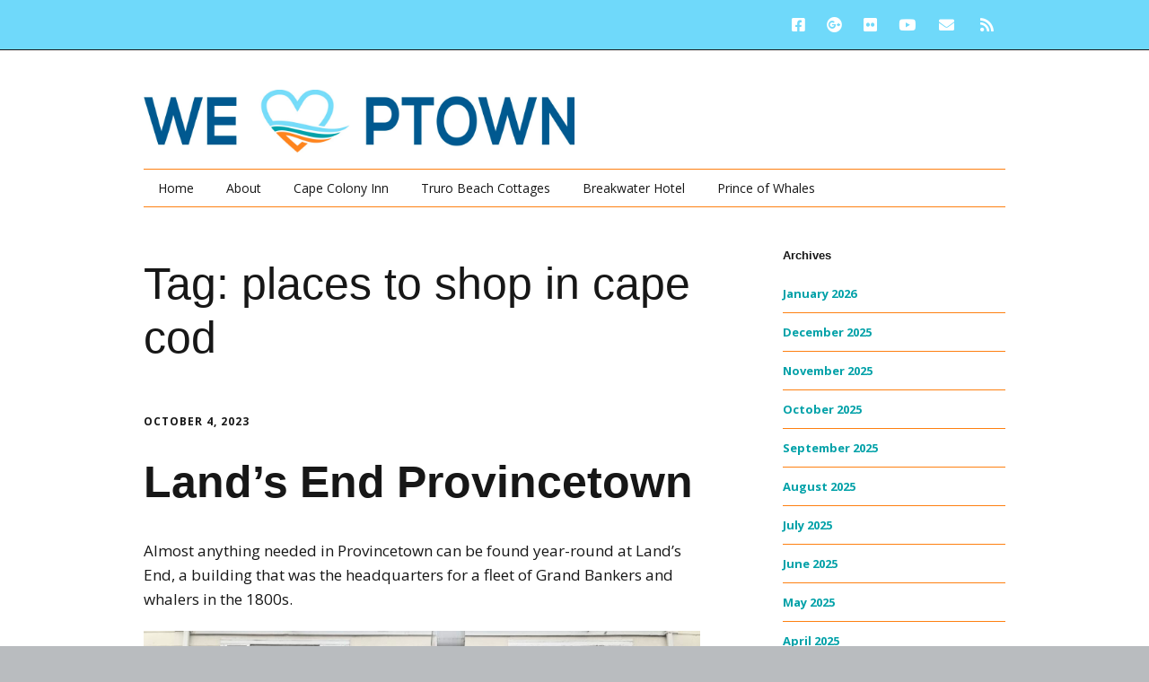

--- FILE ---
content_type: text/html; charset=UTF-8
request_url: https://weloveptown.com/tag/places-to-shop-in-cape-cod/
body_size: 12232
content:
<!DOCTYPE html>
<!--[if lte IE 9]><html class="no-js IE9 IE" lang="en-US"><![endif]-->
<!--[if gt IE 9]><!--><html class="no-js" lang="en-US"><!--<![endif]-->
	<head>
				<meta charset="UTF-8" />
	<title>places to shop in cape cod &#8211; We Love Ptown</title>
<meta name='robots' content='max-image-preview:large' />
	<style>img:is([sizes="auto" i], [sizes^="auto," i]) { contain-intrinsic-size: 3000px 1500px }</style>
				<link rel="dns-prefetch" href="//fonts.googleapis.com" />
			<script type="text/javascript">
			/* <![CDATA[ */
			document.documentElement.className = document.documentElement.className.replace(new RegExp('(^|\\s)no-js(\\s|$)'), '$1js$2');
			/* ]]> */
		</script>
	<link rel='dns-prefetch' href='//stats.wp.com' />
<link rel='dns-prefetch' href='//www.youtube.com' />
<link rel='dns-prefetch' href='//v0.wordpress.com' />
<link rel="alternate" type="application/rss+xml" title="We Love Ptown &raquo; Feed" href="https://weloveptown.com/feed/" />
<link rel="alternate" type="application/rss+xml" title="We Love Ptown &raquo; places to shop in cape cod Tag Feed" href="https://weloveptown.com/tag/places-to-shop-in-cape-cod/feed/" />
		<!-- This site uses the Google Analytics by ExactMetrics plugin v8.11.1 - Using Analytics tracking - https://www.exactmetrics.com/ -->
							<script src="//www.googletagmanager.com/gtag/js?id=G-PZKTXJ0FMX"  data-cfasync="false" data-wpfc-render="false" type="text/javascript" async></script>
			<script data-cfasync="false" data-wpfc-render="false" type="text/javascript">
				var em_version = '8.11.1';
				var em_track_user = true;
				var em_no_track_reason = '';
								var ExactMetricsDefaultLocations = {"page_location":"https:\/\/weloveptown.com\/tag\/places-to-shop-in-cape-cod\/"};
								if ( typeof ExactMetricsPrivacyGuardFilter === 'function' ) {
					var ExactMetricsLocations = (typeof ExactMetricsExcludeQuery === 'object') ? ExactMetricsPrivacyGuardFilter( ExactMetricsExcludeQuery ) : ExactMetricsPrivacyGuardFilter( ExactMetricsDefaultLocations );
				} else {
					var ExactMetricsLocations = (typeof ExactMetricsExcludeQuery === 'object') ? ExactMetricsExcludeQuery : ExactMetricsDefaultLocations;
				}

								var disableStrs = [
										'ga-disable-G-PZKTXJ0FMX',
									];

				/* Function to detect opted out users */
				function __gtagTrackerIsOptedOut() {
					for (var index = 0; index < disableStrs.length; index++) {
						if (document.cookie.indexOf(disableStrs[index] + '=true') > -1) {
							return true;
						}
					}

					return false;
				}

				/* Disable tracking if the opt-out cookie exists. */
				if (__gtagTrackerIsOptedOut()) {
					for (var index = 0; index < disableStrs.length; index++) {
						window[disableStrs[index]] = true;
					}
				}

				/* Opt-out function */
				function __gtagTrackerOptout() {
					for (var index = 0; index < disableStrs.length; index++) {
						document.cookie = disableStrs[index] + '=true; expires=Thu, 31 Dec 2099 23:59:59 UTC; path=/';
						window[disableStrs[index]] = true;
					}
				}

				if ('undefined' === typeof gaOptout) {
					function gaOptout() {
						__gtagTrackerOptout();
					}
				}
								window.dataLayer = window.dataLayer || [];

				window.ExactMetricsDualTracker = {
					helpers: {},
					trackers: {},
				};
				if (em_track_user) {
					function __gtagDataLayer() {
						dataLayer.push(arguments);
					}

					function __gtagTracker(type, name, parameters) {
						if (!parameters) {
							parameters = {};
						}

						if (parameters.send_to) {
							__gtagDataLayer.apply(null, arguments);
							return;
						}

						if (type === 'event') {
														parameters.send_to = exactmetrics_frontend.v4_id;
							var hookName = name;
							if (typeof parameters['event_category'] !== 'undefined') {
								hookName = parameters['event_category'] + ':' + name;
							}

							if (typeof ExactMetricsDualTracker.trackers[hookName] !== 'undefined') {
								ExactMetricsDualTracker.trackers[hookName](parameters);
							} else {
								__gtagDataLayer('event', name, parameters);
							}
							
						} else {
							__gtagDataLayer.apply(null, arguments);
						}
					}

					__gtagTracker('js', new Date());
					__gtagTracker('set', {
						'developer_id.dNDMyYj': true,
											});
					if ( ExactMetricsLocations.page_location ) {
						__gtagTracker('set', ExactMetricsLocations);
					}
										__gtagTracker('config', 'G-PZKTXJ0FMX', {"forceSSL":"true","link_attribution":"true"} );
										window.gtag = __gtagTracker;										(function () {
						/* https://developers.google.com/analytics/devguides/collection/analyticsjs/ */
						/* ga and __gaTracker compatibility shim. */
						var noopfn = function () {
							return null;
						};
						var newtracker = function () {
							return new Tracker();
						};
						var Tracker = function () {
							return null;
						};
						var p = Tracker.prototype;
						p.get = noopfn;
						p.set = noopfn;
						p.send = function () {
							var args = Array.prototype.slice.call(arguments);
							args.unshift('send');
							__gaTracker.apply(null, args);
						};
						var __gaTracker = function () {
							var len = arguments.length;
							if (len === 0) {
								return;
							}
							var f = arguments[len - 1];
							if (typeof f !== 'object' || f === null || typeof f.hitCallback !== 'function') {
								if ('send' === arguments[0]) {
									var hitConverted, hitObject = false, action;
									if ('event' === arguments[1]) {
										if ('undefined' !== typeof arguments[3]) {
											hitObject = {
												'eventAction': arguments[3],
												'eventCategory': arguments[2],
												'eventLabel': arguments[4],
												'value': arguments[5] ? arguments[5] : 1,
											}
										}
									}
									if ('pageview' === arguments[1]) {
										if ('undefined' !== typeof arguments[2]) {
											hitObject = {
												'eventAction': 'page_view',
												'page_path': arguments[2],
											}
										}
									}
									if (typeof arguments[2] === 'object') {
										hitObject = arguments[2];
									}
									if (typeof arguments[5] === 'object') {
										Object.assign(hitObject, arguments[5]);
									}
									if ('undefined' !== typeof arguments[1].hitType) {
										hitObject = arguments[1];
										if ('pageview' === hitObject.hitType) {
											hitObject.eventAction = 'page_view';
										}
									}
									if (hitObject) {
										action = 'timing' === arguments[1].hitType ? 'timing_complete' : hitObject.eventAction;
										hitConverted = mapArgs(hitObject);
										__gtagTracker('event', action, hitConverted);
									}
								}
								return;
							}

							function mapArgs(args) {
								var arg, hit = {};
								var gaMap = {
									'eventCategory': 'event_category',
									'eventAction': 'event_action',
									'eventLabel': 'event_label',
									'eventValue': 'event_value',
									'nonInteraction': 'non_interaction',
									'timingCategory': 'event_category',
									'timingVar': 'name',
									'timingValue': 'value',
									'timingLabel': 'event_label',
									'page': 'page_path',
									'location': 'page_location',
									'title': 'page_title',
									'referrer' : 'page_referrer',
								};
								for (arg in args) {
																		if (!(!args.hasOwnProperty(arg) || !gaMap.hasOwnProperty(arg))) {
										hit[gaMap[arg]] = args[arg];
									} else {
										hit[arg] = args[arg];
									}
								}
								return hit;
							}

							try {
								f.hitCallback();
							} catch (ex) {
							}
						};
						__gaTracker.create = newtracker;
						__gaTracker.getByName = newtracker;
						__gaTracker.getAll = function () {
							return [];
						};
						__gaTracker.remove = noopfn;
						__gaTracker.loaded = true;
						window['__gaTracker'] = __gaTracker;
					})();
									} else {
										console.log("");
					(function () {
						function __gtagTracker() {
							return null;
						}

						window['__gtagTracker'] = __gtagTracker;
						window['gtag'] = __gtagTracker;
					})();
									}
			</script>
							<!-- / Google Analytics by ExactMetrics -->
				<!-- This site uses the Google Analytics by MonsterInsights plugin v9.11.1 - Using Analytics tracking - https://www.monsterinsights.com/ -->
							<script src="//www.googletagmanager.com/gtag/js?id=G-PZKTXJ0FMX"  data-cfasync="false" data-wpfc-render="false" type="text/javascript" async></script>
			<script data-cfasync="false" data-wpfc-render="false" type="text/javascript">
				var mi_version = '9.11.1';
				var mi_track_user = true;
				var mi_no_track_reason = '';
								var MonsterInsightsDefaultLocations = {"page_location":"https:\/\/weloveptown.com\/tag\/places-to-shop-in-cape-cod\/"};
								if ( typeof MonsterInsightsPrivacyGuardFilter === 'function' ) {
					var MonsterInsightsLocations = (typeof MonsterInsightsExcludeQuery === 'object') ? MonsterInsightsPrivacyGuardFilter( MonsterInsightsExcludeQuery ) : MonsterInsightsPrivacyGuardFilter( MonsterInsightsDefaultLocations );
				} else {
					var MonsterInsightsLocations = (typeof MonsterInsightsExcludeQuery === 'object') ? MonsterInsightsExcludeQuery : MonsterInsightsDefaultLocations;
				}

								var disableStrs = [
										'ga-disable-G-PZKTXJ0FMX',
									];

				/* Function to detect opted out users */
				function __gtagTrackerIsOptedOut() {
					for (var index = 0; index < disableStrs.length; index++) {
						if (document.cookie.indexOf(disableStrs[index] + '=true') > -1) {
							return true;
						}
					}

					return false;
				}

				/* Disable tracking if the opt-out cookie exists. */
				if (__gtagTrackerIsOptedOut()) {
					for (var index = 0; index < disableStrs.length; index++) {
						window[disableStrs[index]] = true;
					}
				}

				/* Opt-out function */
				function __gtagTrackerOptout() {
					for (var index = 0; index < disableStrs.length; index++) {
						document.cookie = disableStrs[index] + '=true; expires=Thu, 31 Dec 2099 23:59:59 UTC; path=/';
						window[disableStrs[index]] = true;
					}
				}

				if ('undefined' === typeof gaOptout) {
					function gaOptout() {
						__gtagTrackerOptout();
					}
				}
								window.dataLayer = window.dataLayer || [];

				window.MonsterInsightsDualTracker = {
					helpers: {},
					trackers: {},
				};
				if (mi_track_user) {
					function __gtagDataLayer() {
						dataLayer.push(arguments);
					}

					function __gtagTracker(type, name, parameters) {
						if (!parameters) {
							parameters = {};
						}

						if (parameters.send_to) {
							__gtagDataLayer.apply(null, arguments);
							return;
						}

						if (type === 'event') {
														parameters.send_to = monsterinsights_frontend.v4_id;
							var hookName = name;
							if (typeof parameters['event_category'] !== 'undefined') {
								hookName = parameters['event_category'] + ':' + name;
							}

							if (typeof MonsterInsightsDualTracker.trackers[hookName] !== 'undefined') {
								MonsterInsightsDualTracker.trackers[hookName](parameters);
							} else {
								__gtagDataLayer('event', name, parameters);
							}
							
						} else {
							__gtagDataLayer.apply(null, arguments);
						}
					}

					__gtagTracker('js', new Date());
					__gtagTracker('set', {
						'developer_id.dZGIzZG': true,
											});
					if ( MonsterInsightsLocations.page_location ) {
						__gtagTracker('set', MonsterInsightsLocations);
					}
										__gtagTracker('config', 'G-PZKTXJ0FMX', {"forceSSL":"true","link_attribution":"true"} );
										window.gtag = __gtagTracker;										(function () {
						/* https://developers.google.com/analytics/devguides/collection/analyticsjs/ */
						/* ga and __gaTracker compatibility shim. */
						var noopfn = function () {
							return null;
						};
						var newtracker = function () {
							return new Tracker();
						};
						var Tracker = function () {
							return null;
						};
						var p = Tracker.prototype;
						p.get = noopfn;
						p.set = noopfn;
						p.send = function () {
							var args = Array.prototype.slice.call(arguments);
							args.unshift('send');
							__gaTracker.apply(null, args);
						};
						var __gaTracker = function () {
							var len = arguments.length;
							if (len === 0) {
								return;
							}
							var f = arguments[len - 1];
							if (typeof f !== 'object' || f === null || typeof f.hitCallback !== 'function') {
								if ('send' === arguments[0]) {
									var hitConverted, hitObject = false, action;
									if ('event' === arguments[1]) {
										if ('undefined' !== typeof arguments[3]) {
											hitObject = {
												'eventAction': arguments[3],
												'eventCategory': arguments[2],
												'eventLabel': arguments[4],
												'value': arguments[5] ? arguments[5] : 1,
											}
										}
									}
									if ('pageview' === arguments[1]) {
										if ('undefined' !== typeof arguments[2]) {
											hitObject = {
												'eventAction': 'page_view',
												'page_path': arguments[2],
											}
										}
									}
									if (typeof arguments[2] === 'object') {
										hitObject = arguments[2];
									}
									if (typeof arguments[5] === 'object') {
										Object.assign(hitObject, arguments[5]);
									}
									if ('undefined' !== typeof arguments[1].hitType) {
										hitObject = arguments[1];
										if ('pageview' === hitObject.hitType) {
											hitObject.eventAction = 'page_view';
										}
									}
									if (hitObject) {
										action = 'timing' === arguments[1].hitType ? 'timing_complete' : hitObject.eventAction;
										hitConverted = mapArgs(hitObject);
										__gtagTracker('event', action, hitConverted);
									}
								}
								return;
							}

							function mapArgs(args) {
								var arg, hit = {};
								var gaMap = {
									'eventCategory': 'event_category',
									'eventAction': 'event_action',
									'eventLabel': 'event_label',
									'eventValue': 'event_value',
									'nonInteraction': 'non_interaction',
									'timingCategory': 'event_category',
									'timingVar': 'name',
									'timingValue': 'value',
									'timingLabel': 'event_label',
									'page': 'page_path',
									'location': 'page_location',
									'title': 'page_title',
									'referrer' : 'page_referrer',
								};
								for (arg in args) {
																		if (!(!args.hasOwnProperty(arg) || !gaMap.hasOwnProperty(arg))) {
										hit[gaMap[arg]] = args[arg];
									} else {
										hit[arg] = args[arg];
									}
								}
								return hit;
							}

							try {
								f.hitCallback();
							} catch (ex) {
							}
						};
						__gaTracker.create = newtracker;
						__gaTracker.getByName = newtracker;
						__gaTracker.getAll = function () {
							return [];
						};
						__gaTracker.remove = noopfn;
						__gaTracker.loaded = true;
						window['__gaTracker'] = __gaTracker;
					})();
									} else {
										console.log("");
					(function () {
						function __gtagTracker() {
							return null;
						}

						window['__gtagTracker'] = __gtagTracker;
						window['gtag'] = __gtagTracker;
					})();
									}
			</script>
							<!-- / Google Analytics by MonsterInsights -->
		<script type="text/javascript">
/* <![CDATA[ */
window._wpemojiSettings = {"baseUrl":"https:\/\/s.w.org\/images\/core\/emoji\/16.0.1\/72x72\/","ext":".png","svgUrl":"https:\/\/s.w.org\/images\/core\/emoji\/16.0.1\/svg\/","svgExt":".svg","source":{"concatemoji":"https:\/\/weloveptown.com\/wp-includes\/js\/wp-emoji-release.min.js?ver=ff6bcae606f698c72e976eec4e79ca07"}};
/*! This file is auto-generated */
!function(s,n){var o,i,e;function c(e){try{var t={supportTests:e,timestamp:(new Date).valueOf()};sessionStorage.setItem(o,JSON.stringify(t))}catch(e){}}function p(e,t,n){e.clearRect(0,0,e.canvas.width,e.canvas.height),e.fillText(t,0,0);var t=new Uint32Array(e.getImageData(0,0,e.canvas.width,e.canvas.height).data),a=(e.clearRect(0,0,e.canvas.width,e.canvas.height),e.fillText(n,0,0),new Uint32Array(e.getImageData(0,0,e.canvas.width,e.canvas.height).data));return t.every(function(e,t){return e===a[t]})}function u(e,t){e.clearRect(0,0,e.canvas.width,e.canvas.height),e.fillText(t,0,0);for(var n=e.getImageData(16,16,1,1),a=0;a<n.data.length;a++)if(0!==n.data[a])return!1;return!0}function f(e,t,n,a){switch(t){case"flag":return n(e,"\ud83c\udff3\ufe0f\u200d\u26a7\ufe0f","\ud83c\udff3\ufe0f\u200b\u26a7\ufe0f")?!1:!n(e,"\ud83c\udde8\ud83c\uddf6","\ud83c\udde8\u200b\ud83c\uddf6")&&!n(e,"\ud83c\udff4\udb40\udc67\udb40\udc62\udb40\udc65\udb40\udc6e\udb40\udc67\udb40\udc7f","\ud83c\udff4\u200b\udb40\udc67\u200b\udb40\udc62\u200b\udb40\udc65\u200b\udb40\udc6e\u200b\udb40\udc67\u200b\udb40\udc7f");case"emoji":return!a(e,"\ud83e\udedf")}return!1}function g(e,t,n,a){var r="undefined"!=typeof WorkerGlobalScope&&self instanceof WorkerGlobalScope?new OffscreenCanvas(300,150):s.createElement("canvas"),o=r.getContext("2d",{willReadFrequently:!0}),i=(o.textBaseline="top",o.font="600 32px Arial",{});return e.forEach(function(e){i[e]=t(o,e,n,a)}),i}function t(e){var t=s.createElement("script");t.src=e,t.defer=!0,s.head.appendChild(t)}"undefined"!=typeof Promise&&(o="wpEmojiSettingsSupports",i=["flag","emoji"],n.supports={everything:!0,everythingExceptFlag:!0},e=new Promise(function(e){s.addEventListener("DOMContentLoaded",e,{once:!0})}),new Promise(function(t){var n=function(){try{var e=JSON.parse(sessionStorage.getItem(o));if("object"==typeof e&&"number"==typeof e.timestamp&&(new Date).valueOf()<e.timestamp+604800&&"object"==typeof e.supportTests)return e.supportTests}catch(e){}return null}();if(!n){if("undefined"!=typeof Worker&&"undefined"!=typeof OffscreenCanvas&&"undefined"!=typeof URL&&URL.createObjectURL&&"undefined"!=typeof Blob)try{var e="postMessage("+g.toString()+"("+[JSON.stringify(i),f.toString(),p.toString(),u.toString()].join(",")+"));",a=new Blob([e],{type:"text/javascript"}),r=new Worker(URL.createObjectURL(a),{name:"wpTestEmojiSupports"});return void(r.onmessage=function(e){c(n=e.data),r.terminate(),t(n)})}catch(e){}c(n=g(i,f,p,u))}t(n)}).then(function(e){for(var t in e)n.supports[t]=e[t],n.supports.everything=n.supports.everything&&n.supports[t],"flag"!==t&&(n.supports.everythingExceptFlag=n.supports.everythingExceptFlag&&n.supports[t]);n.supports.everythingExceptFlag=n.supports.everythingExceptFlag&&!n.supports.flag,n.DOMReady=!1,n.readyCallback=function(){n.DOMReady=!0}}).then(function(){return e}).then(function(){var e;n.supports.everything||(n.readyCallback(),(e=n.source||{}).concatemoji?t(e.concatemoji):e.wpemoji&&e.twemoji&&(t(e.twemoji),t(e.wpemoji)))}))}((window,document),window._wpemojiSettings);
/* ]]> */
</script>
<style id='wp-emoji-styles-inline-css' type='text/css'>

	img.wp-smiley, img.emoji {
		display: inline !important;
		border: none !important;
		box-shadow: none !important;
		height: 1em !important;
		width: 1em !important;
		margin: 0 0.07em !important;
		vertical-align: -0.1em !important;
		background: none !important;
		padding: 0 !important;
	}
</style>
<link rel='stylesheet' id='wp-block-library-css' href='https://weloveptown.com/wp-includes/css/dist/block-library/style.min.css?ver=ff6bcae606f698c72e976eec4e79ca07' type='text/css' media='all' />
<style id='classic-theme-styles-inline-css' type='text/css'>
/*! This file is auto-generated */
.wp-block-button__link{color:#fff;background-color:#32373c;border-radius:9999px;box-shadow:none;text-decoration:none;padding:calc(.667em + 2px) calc(1.333em + 2px);font-size:1.125em}.wp-block-file__button{background:#32373c;color:#fff;text-decoration:none}
</style>
<link rel='stylesheet' id='wpda_youtube_gutenberg_css-css' href='https://weloveptown.com/wp-content/plugins/youtube-video-player/admin/gutenberg/style.css?ver=ff6bcae606f698c72e976eec4e79ca07' type='text/css' media='all' />
<link rel='stylesheet' id='mediaelement-css' href='https://weloveptown.com/wp-includes/js/mediaelement/mediaelementplayer-legacy.min.css?ver=4.2.17' type='text/css' media='all' />
<link rel='stylesheet' id='wp-mediaelement-css' href='https://weloveptown.com/wp-includes/js/mediaelement/wp-mediaelement.min.css?ver=ff6bcae606f698c72e976eec4e79ca07' type='text/css' media='all' />
<style id='jetpack-sharing-buttons-style-inline-css' type='text/css'>
.jetpack-sharing-buttons__services-list{display:flex;flex-direction:row;flex-wrap:wrap;gap:0;list-style-type:none;margin:5px;padding:0}.jetpack-sharing-buttons__services-list.has-small-icon-size{font-size:12px}.jetpack-sharing-buttons__services-list.has-normal-icon-size{font-size:16px}.jetpack-sharing-buttons__services-list.has-large-icon-size{font-size:24px}.jetpack-sharing-buttons__services-list.has-huge-icon-size{font-size:36px}@media print{.jetpack-sharing-buttons__services-list{display:none!important}}.editor-styles-wrapper .wp-block-jetpack-sharing-buttons{gap:0;padding-inline-start:0}ul.jetpack-sharing-buttons__services-list.has-background{padding:1.25em 2.375em}
</style>
<style id='global-styles-inline-css' type='text/css'>
:root{--wp--preset--aspect-ratio--square: 1;--wp--preset--aspect-ratio--4-3: 4/3;--wp--preset--aspect-ratio--3-4: 3/4;--wp--preset--aspect-ratio--3-2: 3/2;--wp--preset--aspect-ratio--2-3: 2/3;--wp--preset--aspect-ratio--16-9: 16/9;--wp--preset--aspect-ratio--9-16: 9/16;--wp--preset--color--black: #000000;--wp--preset--color--cyan-bluish-gray: #abb8c3;--wp--preset--color--white: #ffffff;--wp--preset--color--pale-pink: #f78da7;--wp--preset--color--vivid-red: #cf2e2e;--wp--preset--color--luminous-vivid-orange: #ff6900;--wp--preset--color--luminous-vivid-amber: #fcb900;--wp--preset--color--light-green-cyan: #7bdcb5;--wp--preset--color--vivid-green-cyan: #00d084;--wp--preset--color--pale-cyan-blue: #8ed1fc;--wp--preset--color--vivid-cyan-blue: #0693e3;--wp--preset--color--vivid-purple: #9b51e0;--wp--preset--gradient--vivid-cyan-blue-to-vivid-purple: linear-gradient(135deg,rgba(6,147,227,1) 0%,rgb(155,81,224) 100%);--wp--preset--gradient--light-green-cyan-to-vivid-green-cyan: linear-gradient(135deg,rgb(122,220,180) 0%,rgb(0,208,130) 100%);--wp--preset--gradient--luminous-vivid-amber-to-luminous-vivid-orange: linear-gradient(135deg,rgba(252,185,0,1) 0%,rgba(255,105,0,1) 100%);--wp--preset--gradient--luminous-vivid-orange-to-vivid-red: linear-gradient(135deg,rgba(255,105,0,1) 0%,rgb(207,46,46) 100%);--wp--preset--gradient--very-light-gray-to-cyan-bluish-gray: linear-gradient(135deg,rgb(238,238,238) 0%,rgb(169,184,195) 100%);--wp--preset--gradient--cool-to-warm-spectrum: linear-gradient(135deg,rgb(74,234,220) 0%,rgb(151,120,209) 20%,rgb(207,42,186) 40%,rgb(238,44,130) 60%,rgb(251,105,98) 80%,rgb(254,248,76) 100%);--wp--preset--gradient--blush-light-purple: linear-gradient(135deg,rgb(255,206,236) 0%,rgb(152,150,240) 100%);--wp--preset--gradient--blush-bordeaux: linear-gradient(135deg,rgb(254,205,165) 0%,rgb(254,45,45) 50%,rgb(107,0,62) 100%);--wp--preset--gradient--luminous-dusk: linear-gradient(135deg,rgb(255,203,112) 0%,rgb(199,81,192) 50%,rgb(65,88,208) 100%);--wp--preset--gradient--pale-ocean: linear-gradient(135deg,rgb(255,245,203) 0%,rgb(182,227,212) 50%,rgb(51,167,181) 100%);--wp--preset--gradient--electric-grass: linear-gradient(135deg,rgb(202,248,128) 0%,rgb(113,206,126) 100%);--wp--preset--gradient--midnight: linear-gradient(135deg,rgb(2,3,129) 0%,rgb(40,116,252) 100%);--wp--preset--font-size--small: 13px;--wp--preset--font-size--medium: 20px;--wp--preset--font-size--large: 36px;--wp--preset--font-size--x-large: 42px;--wp--preset--spacing--20: 0.44rem;--wp--preset--spacing--30: 0.67rem;--wp--preset--spacing--40: 1rem;--wp--preset--spacing--50: 1.5rem;--wp--preset--spacing--60: 2.25rem;--wp--preset--spacing--70: 3.38rem;--wp--preset--spacing--80: 5.06rem;--wp--preset--shadow--natural: 6px 6px 9px rgba(0, 0, 0, 0.2);--wp--preset--shadow--deep: 12px 12px 50px rgba(0, 0, 0, 0.4);--wp--preset--shadow--sharp: 6px 6px 0px rgba(0, 0, 0, 0.2);--wp--preset--shadow--outlined: 6px 6px 0px -3px rgba(255, 255, 255, 1), 6px 6px rgba(0, 0, 0, 1);--wp--preset--shadow--crisp: 6px 6px 0px rgba(0, 0, 0, 1);}:where(.is-layout-flex){gap: 0.5em;}:where(.is-layout-grid){gap: 0.5em;}body .is-layout-flex{display: flex;}.is-layout-flex{flex-wrap: wrap;align-items: center;}.is-layout-flex > :is(*, div){margin: 0;}body .is-layout-grid{display: grid;}.is-layout-grid > :is(*, div){margin: 0;}:where(.wp-block-columns.is-layout-flex){gap: 2em;}:where(.wp-block-columns.is-layout-grid){gap: 2em;}:where(.wp-block-post-template.is-layout-flex){gap: 1.25em;}:where(.wp-block-post-template.is-layout-grid){gap: 1.25em;}.has-black-color{color: var(--wp--preset--color--black) !important;}.has-cyan-bluish-gray-color{color: var(--wp--preset--color--cyan-bluish-gray) !important;}.has-white-color{color: var(--wp--preset--color--white) !important;}.has-pale-pink-color{color: var(--wp--preset--color--pale-pink) !important;}.has-vivid-red-color{color: var(--wp--preset--color--vivid-red) !important;}.has-luminous-vivid-orange-color{color: var(--wp--preset--color--luminous-vivid-orange) !important;}.has-luminous-vivid-amber-color{color: var(--wp--preset--color--luminous-vivid-amber) !important;}.has-light-green-cyan-color{color: var(--wp--preset--color--light-green-cyan) !important;}.has-vivid-green-cyan-color{color: var(--wp--preset--color--vivid-green-cyan) !important;}.has-pale-cyan-blue-color{color: var(--wp--preset--color--pale-cyan-blue) !important;}.has-vivid-cyan-blue-color{color: var(--wp--preset--color--vivid-cyan-blue) !important;}.has-vivid-purple-color{color: var(--wp--preset--color--vivid-purple) !important;}.has-black-background-color{background-color: var(--wp--preset--color--black) !important;}.has-cyan-bluish-gray-background-color{background-color: var(--wp--preset--color--cyan-bluish-gray) !important;}.has-white-background-color{background-color: var(--wp--preset--color--white) !important;}.has-pale-pink-background-color{background-color: var(--wp--preset--color--pale-pink) !important;}.has-vivid-red-background-color{background-color: var(--wp--preset--color--vivid-red) !important;}.has-luminous-vivid-orange-background-color{background-color: var(--wp--preset--color--luminous-vivid-orange) !important;}.has-luminous-vivid-amber-background-color{background-color: var(--wp--preset--color--luminous-vivid-amber) !important;}.has-light-green-cyan-background-color{background-color: var(--wp--preset--color--light-green-cyan) !important;}.has-vivid-green-cyan-background-color{background-color: var(--wp--preset--color--vivid-green-cyan) !important;}.has-pale-cyan-blue-background-color{background-color: var(--wp--preset--color--pale-cyan-blue) !important;}.has-vivid-cyan-blue-background-color{background-color: var(--wp--preset--color--vivid-cyan-blue) !important;}.has-vivid-purple-background-color{background-color: var(--wp--preset--color--vivid-purple) !important;}.has-black-border-color{border-color: var(--wp--preset--color--black) !important;}.has-cyan-bluish-gray-border-color{border-color: var(--wp--preset--color--cyan-bluish-gray) !important;}.has-white-border-color{border-color: var(--wp--preset--color--white) !important;}.has-pale-pink-border-color{border-color: var(--wp--preset--color--pale-pink) !important;}.has-vivid-red-border-color{border-color: var(--wp--preset--color--vivid-red) !important;}.has-luminous-vivid-orange-border-color{border-color: var(--wp--preset--color--luminous-vivid-orange) !important;}.has-luminous-vivid-amber-border-color{border-color: var(--wp--preset--color--luminous-vivid-amber) !important;}.has-light-green-cyan-border-color{border-color: var(--wp--preset--color--light-green-cyan) !important;}.has-vivid-green-cyan-border-color{border-color: var(--wp--preset--color--vivid-green-cyan) !important;}.has-pale-cyan-blue-border-color{border-color: var(--wp--preset--color--pale-cyan-blue) !important;}.has-vivid-cyan-blue-border-color{border-color: var(--wp--preset--color--vivid-cyan-blue) !important;}.has-vivid-purple-border-color{border-color: var(--wp--preset--color--vivid-purple) !important;}.has-vivid-cyan-blue-to-vivid-purple-gradient-background{background: var(--wp--preset--gradient--vivid-cyan-blue-to-vivid-purple) !important;}.has-light-green-cyan-to-vivid-green-cyan-gradient-background{background: var(--wp--preset--gradient--light-green-cyan-to-vivid-green-cyan) !important;}.has-luminous-vivid-amber-to-luminous-vivid-orange-gradient-background{background: var(--wp--preset--gradient--luminous-vivid-amber-to-luminous-vivid-orange) !important;}.has-luminous-vivid-orange-to-vivid-red-gradient-background{background: var(--wp--preset--gradient--luminous-vivid-orange-to-vivid-red) !important;}.has-very-light-gray-to-cyan-bluish-gray-gradient-background{background: var(--wp--preset--gradient--very-light-gray-to-cyan-bluish-gray) !important;}.has-cool-to-warm-spectrum-gradient-background{background: var(--wp--preset--gradient--cool-to-warm-spectrum) !important;}.has-blush-light-purple-gradient-background{background: var(--wp--preset--gradient--blush-light-purple) !important;}.has-blush-bordeaux-gradient-background{background: var(--wp--preset--gradient--blush-bordeaux) !important;}.has-luminous-dusk-gradient-background{background: var(--wp--preset--gradient--luminous-dusk) !important;}.has-pale-ocean-gradient-background{background: var(--wp--preset--gradient--pale-ocean) !important;}.has-electric-grass-gradient-background{background: var(--wp--preset--gradient--electric-grass) !important;}.has-midnight-gradient-background{background: var(--wp--preset--gradient--midnight) !important;}.has-small-font-size{font-size: var(--wp--preset--font-size--small) !important;}.has-medium-font-size{font-size: var(--wp--preset--font-size--medium) !important;}.has-large-font-size{font-size: var(--wp--preset--font-size--large) !important;}.has-x-large-font-size{font-size: var(--wp--preset--font-size--x-large) !important;}
:where(.wp-block-post-template.is-layout-flex){gap: 1.25em;}:where(.wp-block-post-template.is-layout-grid){gap: 1.25em;}
:where(.wp-block-columns.is-layout-flex){gap: 2em;}:where(.wp-block-columns.is-layout-grid){gap: 2em;}
:root :where(.wp-block-pullquote){font-size: 1.5em;line-height: 1.6;}
</style>
<link rel='stylesheet' id='wp-components-css' href='https://weloveptown.com/wp-includes/css/dist/components/style.min.css?ver=ff6bcae606f698c72e976eec4e79ca07' type='text/css' media='all' />
<link rel='stylesheet' id='godaddy-styles-css' href='https://weloveptown.com/wp-content/mu-plugins/vendor/wpex/godaddy-launch/includes/Dependencies/GoDaddy/Styles/build/latest.css?ver=2.0.2' type='text/css' media='all' />
<link rel='stylesheet' id='make-google-font-css' href='//fonts.googleapis.com/css?family=Open+Sans%3Aregular%2Citalic%2C700&#038;ver=1.10.9#038;subset=latin' type='text/css' media='all' />
<link rel='stylesheet' id='font-awesome-css' href='https://weloveptown.com/wp-content/themes/make/css/libs/font-awesome/css/font-awesome.min.css?ver=5.15.2' type='text/css' media='all' />
<link rel='stylesheet' id='make-main-css' href='https://weloveptown.com/wp-content/themes/make/style.css?ver=1.10.9' type='text/css' media='all' />
<link rel='stylesheet' id='make-print-css' href='https://weloveptown.com/wp-content/themes/make/css/print.css?ver=1.10.9' type='text/css' media='print' />
<link rel='stylesheet' id='video-js-css' href='https://weloveptown.com/wp-content/plugins/video-embed-thumbnail-generator/video-js/video-js.min.css?ver=7.17.0' type='text/css' media='all' />
<link rel='stylesheet' id='video-js-kg-skin-css' href='https://weloveptown.com/wp-content/plugins/video-embed-thumbnail-generator/video-js/kg-video-js-skin.css?ver=4.10.3' type='text/css' media='all' />
<link rel='stylesheet' id='kgvid_video_styles-css' href='https://weloveptown.com/wp-content/plugins/video-embed-thumbnail-generator/src/public/css/videopack-styles.css?ver=4.10.3' type='text/css' media='all' />
<link rel='stylesheet' id='dashicons-css' href='https://weloveptown.com/wp-includes/css/dashicons.min.css?ver=ff6bcae606f698c72e976eec4e79ca07' type='text/css' media='all' />
<link rel='stylesheet' id='thickbox-css' href='https://weloveptown.com/wp-includes/js/thickbox/thickbox.css?ver=ff6bcae606f698c72e976eec4e79ca07' type='text/css' media='all' />
<link rel='stylesheet' id='front_end_youtube_style-css' href='https://weloveptown.com/wp-content/plugins/youtube-video-player/front_end/styles/baze_styles_youtube.css?ver=ff6bcae606f698c72e976eec4e79ca07' type='text/css' media='all' />
<script type="text/javascript" src="https://weloveptown.com/wp-content/plugins/google-analytics-dashboard-for-wp/assets/js/frontend-gtag.min.js?ver=8.11.1" id="exactmetrics-frontend-script-js" async="async" data-wp-strategy="async"></script>
<script data-cfasync="false" data-wpfc-render="false" type="text/javascript" id='exactmetrics-frontend-script-js-extra'>/* <![CDATA[ */
var exactmetrics_frontend = {"js_events_tracking":"true","download_extensions":"doc,pdf,ppt,zip,xls,docx,pptx,xlsx","inbound_paths":"[{\"path\":\"\\\/go\\\/\",\"label\":\"affiliate\"},{\"path\":\"\\\/recommend\\\/\",\"label\":\"affiliate\"}]","home_url":"https:\/\/weloveptown.com","hash_tracking":"false","v4_id":"G-PZKTXJ0FMX"};/* ]]> */
</script>
<script type="text/javascript" src="https://weloveptown.com/wp-content/plugins/google-analytics-for-wordpress/assets/js/frontend-gtag.min.js?ver=9.11.1" id="monsterinsights-frontend-script-js" async="async" data-wp-strategy="async"></script>
<script data-cfasync="false" data-wpfc-render="false" type="text/javascript" id='monsterinsights-frontend-script-js-extra'>/* <![CDATA[ */
var monsterinsights_frontend = {"js_events_tracking":"true","download_extensions":"doc,pdf,ppt,zip,xls,docx,pptx,xlsx","inbound_paths":"[{\"path\":\"\\\/go\\\/\",\"label\":\"affiliate\"},{\"path\":\"\\\/recommend\\\/\",\"label\":\"affiliate\"}]","home_url":"https:\/\/weloveptown.com","hash_tracking":"false","v4_id":"G-PZKTXJ0FMX"};/* ]]> */
</script>
<script type="text/javascript" src="https://weloveptown.com/wp-includes/js/jquery/jquery.min.js?ver=3.7.1" id="jquery-core-js"></script>
<script type="text/javascript" src="https://weloveptown.com/wp-includes/js/jquery/jquery-migrate.min.js?ver=3.4.1" id="jquery-migrate-js"></script>
<script type="text/javascript" id="smpvstat-js-script-js-extra">
/* <![CDATA[ */
var smpvstatajx = {"ajaxurl":"https:\/\/weloveptown.com\/wp-admin\/admin-ajax.php","checkReq":"5b95cd058b"};
/* ]]> */
</script>
<script type="text/javascript" src="https://weloveptown.com/wp-content/plugins/simple-visitor-stat/simpvstat.script.js?ver=ff6bcae606f698c72e976eec4e79ca07" id="smpvstat-js-script-js"></script>
<script type="text/javascript" src="https://weloveptown.com/wp-content/plugins/youtube-video-player/front_end/scripts/youtube_embed_front_end.js?ver=ff6bcae606f698c72e976eec4e79ca07" id="youtube_front_end_api_js-js"></script>
<script type="text/javascript" src="https://www.youtube.com/iframe_api?ver=ff6bcae606f698c72e976eec4e79ca07" id="youtube_api_js-js"></script>
<link rel="https://api.w.org/" href="https://weloveptown.com/wp-json/" /><link rel="alternate" title="JSON" type="application/json" href="https://weloveptown.com/wp-json/wp/v2/tags/754" /><link rel="EditURI" type="application/rsd+xml" title="RSD" href="https://weloveptown.com/xmlrpc.php?rsd" />
	<style>img#wpstats{display:none}</style>
				<meta name="viewport" content="width=device-width, initial-scale=1" />
	<style type="text/css" id="custom-background-css">
body.custom-background { background-image: url("https://weloveptown.com/wp-content/uploads/2014/06/17B-Casper.Benjamin.Buoys_3.jpg"); background-position: center top; background-size: cover; background-repeat: no-repeat; background-attachment: scroll; }
</style>
	
<!-- Jetpack Open Graph Tags -->
<meta property="og:type" content="website" />
<meta property="og:title" content="places to shop in cape cod &#8211; We Love Ptown" />
<meta property="og:url" content="https://weloveptown.com/tag/places-to-shop-in-cape-cod/" />
<meta property="og:site_name" content="We Love Ptown" />
<meta property="og:image" content="https://weloveptown.com/wp-content/uploads/2014/06/We-heart-Ptown31.jpg" />
<meta property="og:image:width" content="2544" />
<meta property="og:image:height" content="372" />
<meta property="og:image:alt" content="" />
<meta property="og:locale" content="en_US" />

<!-- End Jetpack Open Graph Tags -->

<!-- Begin Make Inline CSS -->
<style type="text/css">
.color-primary-text,a,.entry-author-byline a.vcard,.entry-footer a:hover,.comment-form .required,ul.ttfmake-list-dot li:before,ol.ttfmake-list-dot li:before,.entry-comment-count a:hover,.comment-count-icon a:hover{color:#00a1a8;}.color-primary-background,.ttfmake-button.color-primary-background{background-color:#00a1a8;}.color-primary-border{border-color:#00a1a8;}.color-secondary-text,.builder-section-banner .cycle-pager,.ttfmake-shortcode-slider .cycle-pager,.builder-section-banner .cycle-prev:before,.builder-section-banner .cycle-next:before,.ttfmake-shortcode-slider .cycle-prev:before,.ttfmake-shortcode-slider .cycle-next:before,.ttfmake-shortcode-slider .cycle-caption{color:#fe8011;}.color-secondary-background,blockquote.ttfmake-testimonial,tt,kbd,pre,code,samp,var,textarea,input[type="date"],input[type="datetime"],input[type="datetime-local"],input[type="email"],input[type="month"],input[type="number"],input[type="password"],input[type="search"],input[type="tel"],input[type="text"],input[type="time"],input[type="url"],input[type="week"],.ttfmake-button.color-secondary-background,button.color-secondary-background,input[type="button"].color-secondary-background,input[type="reset"].color-secondary-background,input[type="submit"].color-secondary-background,.sticky-post-label{background-color:#fe8011;}.color-secondary-border,table,table th,table td,.header-layout-3 .site-navigation .menu,.widget_tag_cloud a,.widget_product_tag_cloud a{border-color:#fe8011;}hr,hr.ttfmake-line-dashed,hr.ttfmake-line-double,blockquote.ttfmake-testimonial:after{border-top-color:#fe8011;}.comment-body,.post,.page,.search article.post,.search article.page,.widget li{border-bottom-color:#fe8011;}.color-detail-text,.builder-section-banner .cycle-pager .cycle-pager-active,.ttfmake-shortcode-slider .cycle-pager .cycle-pager-active,.entry-footer a,.entry-footer .fa,.post-categories li:after,.post-tags li:after,.comment-count-icon:before,.entry-comment-count a,.comment-count-icon a{color:#00598f;}.color-detail-background{background-color:#00598f;}.color-detail-border{border-color:#00598f;}.header-bar{background-color:rgba(111, 217, 250, 1);}.site-footer{background-color:rgba(254, 125, 16, 1);}body.custom-background{background-position:center;background-size:cover;}div.custom-logo{background-image:url("https://weloveptown.com/wp-content/uploads/2014/06/We-heart-Ptown31.jpg");width:960px;}div.custom-logo a{padding-bottom:14.622641509434%;}h1:not(.site-title),.font-header,.entry-title{font-size:50px;font-size:5rem;}h2{font-size:37px;font-size:3.7rem;}h3,.builder-text-content .widget-title{font-size:26px;font-size:2.6rem;}h4{font-size:26px;font-size:2.6rem;}h5{font-size:18px;font-size:1.8rem;}h6{font-size:15px;font-size:1.5rem;}
@media screen and (min-width: 800px){.site-navigation ul.menu ul a:hover,.site-navigation ul.menu ul a:focus,.site-navigation .menu ul ul a:hover,.site-navigation .menu ul ul a:focus{background-color:#00a1a8;}.site-navigation .menu .sub-menu,.site-navigation .menu .children{background-color:#fe8011;}.site-navigation .page_item_has_children a:after,.site-navigation .menu-item-has-children a:after{color:#00598f;}.site-navigation .menu .sub-menu a,.site-navigation .menu .children a{border-bottom-color:#00598f;}.has-left-sidebar.has-right-sidebar .entry-title{font-size:27px;font-size:2.7rem;}}
</style>
<!-- End Make Inline CSS -->
	</head>

	<body data-rsssl=1 class="archive tag tag-places-to-shop-in-cape-cod tag-754 custom-background wp-custom-logo wp-theme-make view-archive full-width has-right-sidebar">
				<div id="site-wrapper" class="site-wrapper">
			<a class="skip-link screen-reader-text" href="#site-content">Skip to content</a>

			
<header id="site-header" class="site-header header-layout-3 no-site-title no-site-tagline" role="banner">
		<div class="header-bar right-content">
		<div class="container">
					<div class="header-social-links">
			<ul class="social-customizer social-links">
				<li class="make-social-icon">
					<a href="https://www.facebook.com/CapeColonyInn">
						<i class="fab fa-facebook-square" aria-hidden="true"></i>
						<span class="screen-reader-text">Facebook</span>
					</a>
				</li>
							<li class="make-social-icon">
					<a href="https://plus.google.com/+Capecolonyinn/posts">
						<i class="fab fa-google-plus" aria-hidden="true"></i>
						<span class="screen-reader-text">Google Plus</span>
					</a>
				</li>
							<li class="make-social-icon">
					<a href="https://www.flickr.com/photos/capecolonyinn/">
						<i class="fab fa-flickr" aria-hidden="true"></i>
						<span class="screen-reader-text">Flickr</span>
					</a>
				</li>
							<li class="make-social-icon">
					<a href="https://www.youtube.com/user/CapeColonyInn">
						<i class="fab fa-youtube" aria-hidden="true"></i>
						<span class="screen-reader-text">YouTube</span>
					</a>
				</li>
							<li class="make-social-icon">
					<a href="mailto:guestservices@capecolonyinn.com">
						<i class="fa fa-fw fa-envelope" aria-hidden="true"></i>
						<span class="screen-reader-text">Email</span>
					</a>
				</li>
							<li class="make-social-icon">
					<a href="https://weloveptown.com/feed/">
						<i class="fa fa-fw fa-rss" aria-hidden="true"></i>
						<span class="screen-reader-text">RSS</span>
					</a>
				</li>
			</ul>
			</div>
				
			
		</div>
	</div>
		<div class="site-header-main">
		<div class="container">
			<div class="site-branding">
									<a href="https://weloveptown.com/" class="custom-logo-link" rel="home"><img width="2544" height="372" src="https://weloveptown.com/wp-content/uploads/2014/06/We-heart-Ptown31.jpg" class="custom-logo" alt="We Love Ptown" decoding="async" fetchpriority="high" srcset="https://weloveptown.com/wp-content/uploads/2014/06/We-heart-Ptown31.jpg 2544w, https://weloveptown.com/wp-content/uploads/2014/06/We-heart-Ptown31-300x43.jpg 300w, https://weloveptown.com/wp-content/uploads/2014/06/We-heart-Ptown31-1024x149.jpg 1024w" sizes="(max-width: 2544px) 100vw, 2544px" /></a>												<h1 class="site-title screen-reader-text">
					<a href="https://weloveptown.com/" rel="home">We Love Ptown</a>
				</h1>
												<span class="site-description screen-reader-text">
					We Love Ptown				</span>
							</div>

			
			
<nav id="site-navigation" class="site-navigation" role="navigation">
			<button class="menu-toggle">Menu</button>
		<div class=" mobile-menu"><ul id="menu-menu" class="menu"><li id="menu-item-45" class="menu-item menu-item-type-custom menu-item-object-custom menu-item-home menu-item-45"><a href="https://weloveptown.com">Home</a></li>
<li id="menu-item-11" class="menu-item menu-item-type-post_type menu-item-object-page menu-item-11"><a href="https://weloveptown.com/about/">About</a></li>
<li id="menu-item-10" class="menu-item menu-item-type-custom menu-item-object-custom menu-item-10"><a href="http://www.capecolonyinn.com">Cape Colony Inn</a></li>
<li id="menu-item-423" class="menu-item menu-item-type-custom menu-item-object-custom menu-item-423"><a href="https://www.trurobeachcottages.com/">Truro Beach Cottages</a></li>
<li id="menu-item-434" class="menu-item menu-item-type-custom menu-item-object-custom menu-item-434"><a href="https://www.breakwaterhotel.com/">Breakwater Hotel</a></li>
<li id="menu-item-1044" class="menu-item menu-item-type-custom menu-item-object-custom menu-item-1044"><a href="https://www.princeofwhalestruro.com/">Prince of Whales</a></li>
</ul></div></nav>		</div>
	</div>
</header>
			<div id="site-content" class="site-content">
				<div class="container">

<main id="site-main" class="site-main" role="main">

	<header class="section-header">
				
<h1 class="section-title">
	Tag: <span>places to shop in cape cod</span></h1>			</header>

			
<article id="post-1111" class="post-1111 post type-post status-publish format-standard hentry category-shopping-events tag-cape-cod-stores tag-lands-end-cape-cod tag-lands-end-ptown tag-places-to-shop-in-cape-cod tag-ptown-shopping tag-shopping-cape-cod has-author-avatar">
		<header class="entry-header">
		<div class="entry-meta">

<time class="entry-date published" datetime="2023-10-04T15:53:43+00:00"><a href="https://weloveptown.com/shopping-events/1111/" rel="bookmark">October 4, 2023</a></time>
</div>


<h1 class="entry-title">
	<a href="https://weloveptown.com/shopping-events/1111/" rel="bookmark">		Land&#8217;s End Provincetown	</a></h1>
<div class="entry-meta">
</div>	</header>
	
	<div class="entry-content">
				<p><span data-slate-fragment="[base64]">Almost anything needed in Provincetown can be found year-round at Land&#8217;s End, a building that was the headquarters for a fleet of Grand Bankers and whalers in the 1800s.</span></p>
<p><img decoding="async" class="aligncenter size-large wp-image-1112" src="https://weloveptown.com/wp-content/uploads/2023/10/Lands-End-1024x768.jpeg" alt="" width="960" height="720" srcset="https://weloveptown.com/wp-content/uploads/2023/10/Lands-End-1024x768.jpeg 1024w, https://weloveptown.com/wp-content/uploads/2023/10/Lands-End-300x225.jpeg 300w, https://weloveptown.com/wp-content/uploads/2023/10/Lands-End-768x576.jpeg 768w, https://weloveptown.com/wp-content/uploads/2023/10/Lands-End-1536x1152.jpeg 1536w, https://weloveptown.com/wp-content/uploads/2023/10/Lands-End-2048x1536.jpeg 2048w" sizes="(max-width: 960px) 100vw, 960px" /></p>
	</div>

		<footer class="entry-footer">
		<div class="entry-meta">

<div class="entry-author">
		<div class="entry-author-avatar">
		<a class="vcard" href="https://weloveptown.com/author/admin/"></a>	</div>
		<div class="entry-author-byline">
		by <a class="vcard fn" href="https://weloveptown.com/author/admin/">admin</a>	</div>
	</div>
</div>
	<i class="fa fa-file"></i> <ul class="post-categories">
	<li><a href="https://weloveptown.com/category/shopping-events/" rel="category tag">Shopping Events</a></li></ul><i class="fa fa-tag"></i> <ul class="post-tags"><li><a href="https://weloveptown.com/tag/cape-cod-stores/" rel="tag">cape cod stores</a></li>
<li><a href="https://weloveptown.com/tag/lands-end-cape-cod/" rel="tag">lands end cape cod</a></li>
<li><a href="https://weloveptown.com/tag/lands-end-ptown/" rel="tag">lands end ptown</a></li>
<li><a href="https://weloveptown.com/tag/places-to-shop-in-cape-cod/" rel="tag">places to shop in cape cod</a></li>
<li><a href="https://weloveptown.com/tag/ptown-shopping/" rel="tag">ptown shopping</a></li>
<li><a href="https://weloveptown.com/tag/shopping-cape-cod/" rel="tag">shopping cape cod</a></li></ul>	</footer>
	</article>
	
	

</main>

<section id="sidebar-right" class="widget-area sidebar sidebar-right active" role="complementary">
	<aside id="archives-3" class="widget widget_archive"><h4 class="widget-title">Archives</h4>
			<ul>
					<li><a href='https://weloveptown.com/2026/01/'>January 2026</a></li>
	<li><a href='https://weloveptown.com/2025/12/'>December 2025</a></li>
	<li><a href='https://weloveptown.com/2025/11/'>November 2025</a></li>
	<li><a href='https://weloveptown.com/2025/10/'>October 2025</a></li>
	<li><a href='https://weloveptown.com/2025/09/'>September 2025</a></li>
	<li><a href='https://weloveptown.com/2025/08/'>August 2025</a></li>
	<li><a href='https://weloveptown.com/2025/07/'>July 2025</a></li>
	<li><a href='https://weloveptown.com/2025/06/'>June 2025</a></li>
	<li><a href='https://weloveptown.com/2025/05/'>May 2025</a></li>
	<li><a href='https://weloveptown.com/2025/04/'>April 2025</a></li>
	<li><a href='https://weloveptown.com/2025/03/'>March 2025</a></li>
	<li><a href='https://weloveptown.com/2025/02/'>February 2025</a></li>
	<li><a href='https://weloveptown.com/2025/01/'>January 2025</a></li>
	<li><a href='https://weloveptown.com/2024/12/'>December 2024</a></li>
	<li><a href='https://weloveptown.com/2024/11/'>November 2024</a></li>
	<li><a href='https://weloveptown.com/2024/10/'>October 2024</a></li>
	<li><a href='https://weloveptown.com/2024/09/'>September 2024</a></li>
	<li><a href='https://weloveptown.com/2024/08/'>August 2024</a></li>
	<li><a href='https://weloveptown.com/2024/07/'>July 2024</a></li>
	<li><a href='https://weloveptown.com/2024/06/'>June 2024</a></li>
	<li><a href='https://weloveptown.com/2024/05/'>May 2024</a></li>
	<li><a href='https://weloveptown.com/2024/04/'>April 2024</a></li>
	<li><a href='https://weloveptown.com/2024/03/'>March 2024</a></li>
	<li><a href='https://weloveptown.com/2024/02/'>February 2024</a></li>
	<li><a href='https://weloveptown.com/2024/01/'>January 2024</a></li>
	<li><a href='https://weloveptown.com/2023/12/'>December 2023</a></li>
	<li><a href='https://weloveptown.com/2023/11/'>November 2023</a></li>
	<li><a href='https://weloveptown.com/2023/10/'>October 2023</a></li>
	<li><a href='https://weloveptown.com/2023/09/'>September 2023</a></li>
	<li><a href='https://weloveptown.com/2023/08/'>August 2023</a></li>
	<li><a href='https://weloveptown.com/2023/07/'>July 2023</a></li>
	<li><a href='https://weloveptown.com/2023/06/'>June 2023</a></li>
	<li><a href='https://weloveptown.com/2023/05/'>May 2023</a></li>
	<li><a href='https://weloveptown.com/2023/04/'>April 2023</a></li>
	<li><a href='https://weloveptown.com/2023/03/'>March 2023</a></li>
	<li><a href='https://weloveptown.com/2023/02/'>February 2023</a></li>
	<li><a href='https://weloveptown.com/2023/01/'>January 2023</a></li>
	<li><a href='https://weloveptown.com/2022/12/'>December 2022</a></li>
	<li><a href='https://weloveptown.com/2022/11/'>November 2022</a></li>
	<li><a href='https://weloveptown.com/2022/10/'>October 2022</a></li>
	<li><a href='https://weloveptown.com/2022/09/'>September 2022</a></li>
	<li><a href='https://weloveptown.com/2022/08/'>August 2022</a></li>
	<li><a href='https://weloveptown.com/2022/07/'>July 2022</a></li>
	<li><a href='https://weloveptown.com/2022/06/'>June 2022</a></li>
	<li><a href='https://weloveptown.com/2022/05/'>May 2022</a></li>
	<li><a href='https://weloveptown.com/2022/04/'>April 2022</a></li>
	<li><a href='https://weloveptown.com/2022/03/'>March 2022</a></li>
	<li><a href='https://weloveptown.com/2022/02/'>February 2022</a></li>
	<li><a href='https://weloveptown.com/2022/01/'>January 2022</a></li>
	<li><a href='https://weloveptown.com/2021/12/'>December 2021</a></li>
	<li><a href='https://weloveptown.com/2021/11/'>November 2021</a></li>
	<li><a href='https://weloveptown.com/2021/10/'>October 2021</a></li>
	<li><a href='https://weloveptown.com/2021/09/'>September 2021</a></li>
	<li><a href='https://weloveptown.com/2021/08/'>August 2021</a></li>
	<li><a href='https://weloveptown.com/2021/07/'>July 2021</a></li>
	<li><a href='https://weloveptown.com/2021/06/'>June 2021</a></li>
	<li><a href='https://weloveptown.com/2021/05/'>May 2021</a></li>
	<li><a href='https://weloveptown.com/2021/04/'>April 2021</a></li>
	<li><a href='https://weloveptown.com/2021/03/'>March 2021</a></li>
	<li><a href='https://weloveptown.com/2021/02/'>February 2021</a></li>
	<li><a href='https://weloveptown.com/2021/01/'>January 2021</a></li>
	<li><a href='https://weloveptown.com/2020/12/'>December 2020</a></li>
	<li><a href='https://weloveptown.com/2020/11/'>November 2020</a></li>
	<li><a href='https://weloveptown.com/2020/10/'>October 2020</a></li>
	<li><a href='https://weloveptown.com/2020/09/'>September 2020</a></li>
	<li><a href='https://weloveptown.com/2020/08/'>August 2020</a></li>
	<li><a href='https://weloveptown.com/2020/07/'>July 2020</a></li>
	<li><a href='https://weloveptown.com/2020/06/'>June 2020</a></li>
	<li><a href='https://weloveptown.com/2020/05/'>May 2020</a></li>
	<li><a href='https://weloveptown.com/2020/04/'>April 2020</a></li>
	<li><a href='https://weloveptown.com/2020/03/'>March 2020</a></li>
	<li><a href='https://weloveptown.com/2020/02/'>February 2020</a></li>
	<li><a href='https://weloveptown.com/2020/01/'>January 2020</a></li>
	<li><a href='https://weloveptown.com/2019/12/'>December 2019</a></li>
	<li><a href='https://weloveptown.com/2019/11/'>November 2019</a></li>
	<li><a href='https://weloveptown.com/2019/10/'>October 2019</a></li>
	<li><a href='https://weloveptown.com/2019/09/'>September 2019</a></li>
	<li><a href='https://weloveptown.com/2019/08/'>August 2019</a></li>
	<li><a href='https://weloveptown.com/2019/07/'>July 2019</a></li>
	<li><a href='https://weloveptown.com/2019/06/'>June 2019</a></li>
	<li><a href='https://weloveptown.com/2019/05/'>May 2019</a></li>
	<li><a href='https://weloveptown.com/2019/04/'>April 2019</a></li>
	<li><a href='https://weloveptown.com/2019/03/'>March 2019</a></li>
	<li><a href='https://weloveptown.com/2019/02/'>February 2019</a></li>
	<li><a href='https://weloveptown.com/2018/09/'>September 2018</a></li>
	<li><a href='https://weloveptown.com/2018/08/'>August 2018</a></li>
	<li><a href='https://weloveptown.com/2018/07/'>July 2018</a></li>
	<li><a href='https://weloveptown.com/2018/06/'>June 2018</a></li>
	<li><a href='https://weloveptown.com/2018/05/'>May 2018</a></li>
	<li><a href='https://weloveptown.com/2018/04/'>April 2018</a></li>
	<li><a href='https://weloveptown.com/2018/03/'>March 2018</a></li>
	<li><a href='https://weloveptown.com/2018/02/'>February 2018</a></li>
	<li><a href='https://weloveptown.com/2018/01/'>January 2018</a></li>
	<li><a href='https://weloveptown.com/2017/12/'>December 2017</a></li>
	<li><a href='https://weloveptown.com/2017/11/'>November 2017</a></li>
	<li><a href='https://weloveptown.com/2017/10/'>October 2017</a></li>
	<li><a href='https://weloveptown.com/2017/09/'>September 2017</a></li>
	<li><a href='https://weloveptown.com/2017/08/'>August 2017</a></li>
	<li><a href='https://weloveptown.com/2017/06/'>June 2017</a></li>
	<li><a href='https://weloveptown.com/2017/05/'>May 2017</a></li>
	<li><a href='https://weloveptown.com/2017/03/'>March 2017</a></li>
	<li><a href='https://weloveptown.com/2017/01/'>January 2017</a></li>
	<li><a href='https://weloveptown.com/2016/09/'>September 2016</a></li>
	<li><a href='https://weloveptown.com/2016/08/'>August 2016</a></li>
	<li><a href='https://weloveptown.com/2016/07/'>July 2016</a></li>
	<li><a href='https://weloveptown.com/2016/06/'>June 2016</a></li>
	<li><a href='https://weloveptown.com/2016/05/'>May 2016</a></li>
	<li><a href='https://weloveptown.com/2016/04/'>April 2016</a></li>
	<li><a href='https://weloveptown.com/2015/12/'>December 2015</a></li>
	<li><a href='https://weloveptown.com/2015/09/'>September 2015</a></li>
	<li><a href='https://weloveptown.com/2015/08/'>August 2015</a></li>
	<li><a href='https://weloveptown.com/2015/07/'>July 2015</a></li>
	<li><a href='https://weloveptown.com/2015/06/'>June 2015</a></li>
	<li><a href='https://weloveptown.com/2015/05/'>May 2015</a></li>
	<li><a href='https://weloveptown.com/2015/04/'>April 2015</a></li>
	<li><a href='https://weloveptown.com/2015/03/'>March 2015</a></li>
	<li><a href='https://weloveptown.com/2014/11/'>November 2014</a></li>
	<li><a href='https://weloveptown.com/2014/09/'>September 2014</a></li>
	<li><a href='https://weloveptown.com/2014/08/'>August 2014</a></li>
	<li><a href='https://weloveptown.com/2014/07/'>July 2014</a></li>
	<li><a href='https://weloveptown.com/2014/06/'>June 2014</a></li>
	<li><a href='https://weloveptown.com/2014/05/'>May 2014</a></li>
			</ul>

			</aside></section>

				</div>
			</div>

			
<footer id="site-footer" class="site-footer footer-layout-2" role="contentinfo">
	<div class="container">
		
		
<div class="site-info">
		<div class="footer-text">
		Copyright We Love Ptown	</div>
	
		<div class="footer-credit">
		Built with <a class="theme-name" href="https://thethemefoundry.com/make/" target="_blank">Make</a>. Your friendly WordPress page builder theme.	</div>
	</div>

				<div class="footer-social-links">
			<ul class="social-customizer social-links">
				<li class="make-social-icon">
					<a href="https://www.facebook.com/CapeColonyInn">
						<i class="fab fa-facebook-square" aria-hidden="true"></i>
						<span class="screen-reader-text">Facebook</span>
					</a>
				</li>
							<li class="make-social-icon">
					<a href="https://plus.google.com/+Capecolonyinn/posts">
						<i class="fab fa-google-plus" aria-hidden="true"></i>
						<span class="screen-reader-text">Google Plus</span>
					</a>
				</li>
							<li class="make-social-icon">
					<a href="https://www.flickr.com/photos/capecolonyinn/">
						<i class="fab fa-flickr" aria-hidden="true"></i>
						<span class="screen-reader-text">Flickr</span>
					</a>
				</li>
							<li class="make-social-icon">
					<a href="https://www.youtube.com/user/CapeColonyInn">
						<i class="fab fa-youtube" aria-hidden="true"></i>
						<span class="screen-reader-text">YouTube</span>
					</a>
				</li>
							<li class="make-social-icon">
					<a href="mailto:guestservices@capecolonyinn.com">
						<i class="fa fa-fw fa-envelope" aria-hidden="true"></i>
						<span class="screen-reader-text">Email</span>
					</a>
				</li>
							<li class="make-social-icon">
					<a href="https://weloveptown.com/feed/">
						<i class="fa fa-fw fa-rss" aria-hidden="true"></i>
						<span class="screen-reader-text">RSS</span>
					</a>
				</li>
			</ul>
			</div>
		</div>
</footer>		</div>

		<script type="speculationrules">
{"prefetch":[{"source":"document","where":{"and":[{"href_matches":"\/*"},{"not":{"href_matches":["\/wp-*.php","\/wp-admin\/*","\/wp-content\/uploads\/*","\/wp-content\/*","\/wp-content\/plugins\/*","\/wp-content\/themes\/make\/*","\/*\\?(.+)"]}},{"not":{"selector_matches":"a[rel~=\"nofollow\"]"}},{"not":{"selector_matches":".no-prefetch, .no-prefetch a"}}]},"eagerness":"conservative"}]}
</script>
<script type="text/javascript" id="make-frontend-js-extra">
/* <![CDATA[ */
var MakeFrontEnd = {"fitvids":{"selectors":""}};
/* ]]> */
</script>
<script type="text/javascript" src="https://weloveptown.com/wp-content/themes/make/js/frontend.js?ver=1.10.9" id="make-frontend-js"></script>
<script type="text/javascript" src="https://weloveptown.com/wp-content/themes/make/js/formatting/dynamic-stylesheet/dynamic-stylesheet.js?ver=1.10.9" id="make-dynamic-stylesheet-js"></script>
<script type="text/javascript" id="jetpack-stats-js-before">
/* <![CDATA[ */
_stq = window._stq || [];
_stq.push([ "view", {"v":"ext","blog":"74304323","post":"0","tz":"0","srv":"weloveptown.com","arch_tag":"places-to-shop-in-cape-cod","arch_results":"1","j":"1:15.4"} ]);
_stq.push([ "clickTrackerInit", "74304323", "0" ]);
/* ]]> */
</script>
<script type="text/javascript" src="https://stats.wp.com/e-202603.js" id="jetpack-stats-js" defer="defer" data-wp-strategy="defer"></script>
<script type="text/javascript" id="thickbox-js-extra">
/* <![CDATA[ */
var thickboxL10n = {"next":"Next >","prev":"< Prev","image":"Image","of":"of","close":"Close","noiframes":"This feature requires inline frames. You have iframes disabled or your browser does not support them.","loadingAnimation":"https:\/\/weloveptown.com\/wp-includes\/js\/thickbox\/loadingAnimation.gif"};
/* ]]> */
</script>
<script type="text/javascript" src="https://weloveptown.com/wp-includes/js/thickbox/thickbox.js?ver=3.1-20121105" id="thickbox-js"></script>
		<script>'undefined'=== typeof _trfq || (window._trfq = []);'undefined'=== typeof _trfd && (window._trfd=[]),
                _trfd.push({'tccl.baseHost':'secureserver.net'}),
                _trfd.push({'ap':'wpaas_v2'},
                    {'server':'c1d91f3a5e33'},
                    {'pod':'c33-prod-p3-us-west-2'},
                                        {'xid':'46079830'},
                    {'wp':'6.8.3'},
                    {'php':'8.2.30'},
                    {'loggedin':'0'},
                    {'cdn':'1'},
                    {'builder':''},
                    {'theme':'make'},
                    {'wds':'0'},
                    {'wp_alloptions_count':'403'},
                    {'wp_alloptions_bytes':'140281'},
                    {'gdl_coming_soon_page':'0'}
                    , {'appid':'901193'}                 );
            var trafficScript = document.createElement('script'); trafficScript.src = 'https://img1.wsimg.com/signals/js/clients/scc-c2/scc-c2.min.js'; window.document.head.appendChild(trafficScript);</script>
		<script>window.addEventListener('click', function (elem) { var _elem$target, _elem$target$dataset, _window, _window$_trfq; return (elem === null || elem === void 0 ? void 0 : (_elem$target = elem.target) === null || _elem$target === void 0 ? void 0 : (_elem$target$dataset = _elem$target.dataset) === null || _elem$target$dataset === void 0 ? void 0 : _elem$target$dataset.eid) && ((_window = window) === null || _window === void 0 ? void 0 : (_window$_trfq = _window._trfq) === null || _window$_trfq === void 0 ? void 0 : _window$_trfq.push(["cmdLogEvent", "click", elem.target.dataset.eid]));});</script>
		<script src='https://img1.wsimg.com/traffic-assets/js/tccl-tti.min.js' onload="window.tti.calculateTTI()"></script>
		
	</body>
</html>